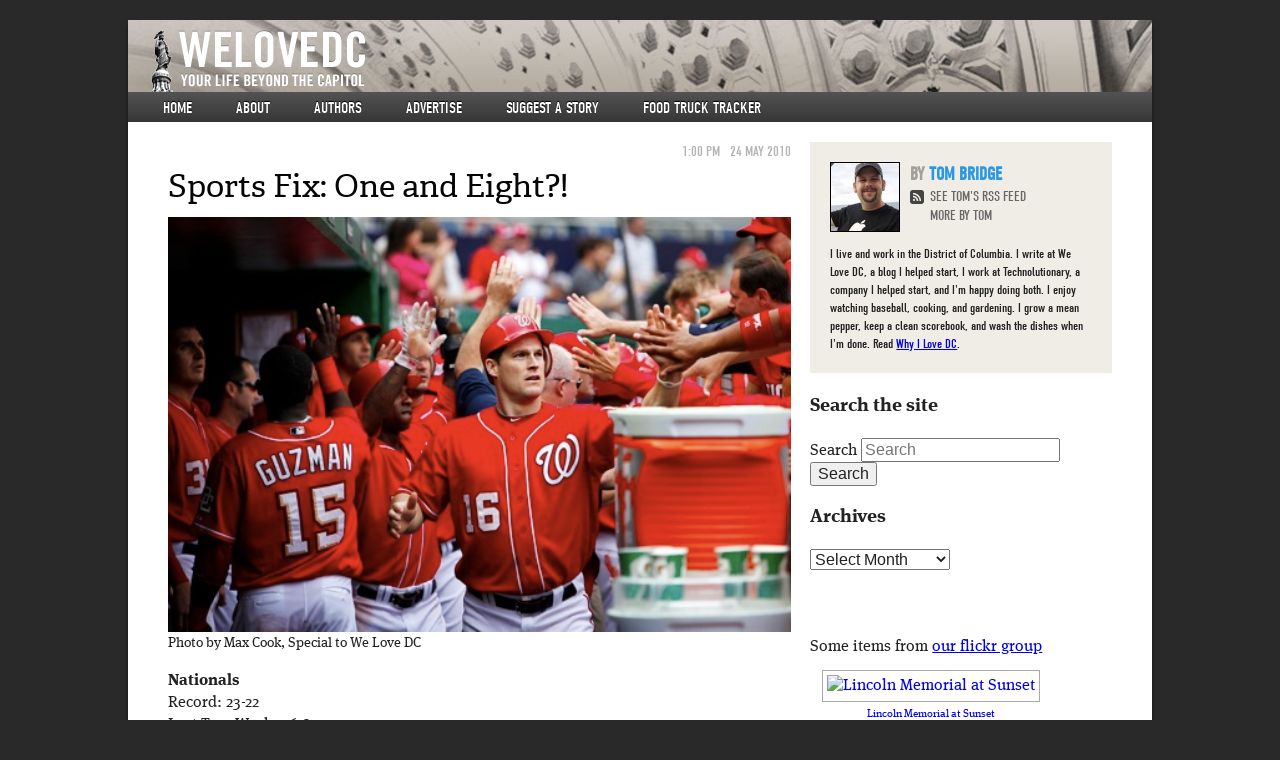

--- FILE ---
content_type: text/html; charset=UTF-8
request_url: https://www.welovedc.com/2010/05/24/sports-fix-one-and-eight/
body_size: 15250
content:


<!doctype html>
<!-- paulirish.com/2008/conditional-stylesheets-vs-css-hacks-answer-neither/ -->
<!--[if lt IE 7]> <html class="no-js ie6 oldie" lang="en-US" xmlns:og="http://opengraphprotocol.org/schema/" xmlns:fb="http://www.facebook.com/2008/fbml"> <![endif]-->
<!--[if IE 7]>    <html class="no-js ie7 oldie" lang="en-US" xmlns:og="http://opengraphprotocol.org/schema/" xmlns:fb="http://www.facebook.com/2008/fbml"> <![endif]-->
<!--[if IE 8]>    <html class="no-js ie8 oldie" lang="en-US" xmlns:og="http://opengraphprotocol.org/schema/" xmlns:fb="http://www.facebook.com/2008/fbml"> <![endif]-->
<!--[if gt IE 8]><!--> <html class="no-js" lang="en-US" xmlns:og="http://opengraphprotocol.org/schema/" xmlns:fb="http://www.facebook.com/2008/fbml"> <!--<![endif]-->
<head>
  <!-- inserted at Tom's request 3/25/10 -->
  <script type="text/javascript">var _sf_startpt=(new Date()).getTime()</script>
  <meta name="bitly-verification" content="9ec1ad6972da">
    
  <meta charset="UTF-8">

  <!-- Use the .htaccess and remove these lines to avoid edge case issues.
       More info: h5bp.com/b/378 -->
  <meta http-equiv="X-UA-Compatible" content="IE=edge,chrome=1">

  <title>Sports Fix: One and Eight?! | We Love DC</title>

      <meta property="og:type" content="article" />
    <meta property="og:title" content="Sports Fix: One and Eight?!" />
    <meta property="og:url" content="https://www.welovedc.com/2010/05/24/sports-fix-one-and-eight/"/>
    <meta name="author" content="whiteside@acm.org">
          <meta property="og:description" content="Photo by Max Cook, Special to We Love DC Nationals Record: 23-22 Last Two Weeks: 6-8 Place: Tied for Third, Four Games Back It was back to reality for the Nationals over the last two weeks. Mistakes on the mound, mistakes in the field, mistakes at the plate, and they finished the last two weeks [&hellip;]" />
      <meta name="description" content="Photo by Max Cook, Special to We Love DC Nationals Record: 23-22 Last Two Weeks: 6-8 Place: Tied for Third, Four Games Back It was back to reality for the Nationals over the last two weeks. Mistakes on the mound, mistakes in the field, mistakes at the plate, and they finished the last two weeks [&hellip;]" />
      

  <!-- Mobile viewport optimized: j.mp/bplateviewport -->
  <meta name="viewport" content="width=device-width, initial-scale=1.0">

  <!-- Place favicon.ico and apple-touch-icon.png in the root directory: mathiasbynens.be/notes/touch-icons -->
  <link rel="icon" type="image/png" href="https://www.welovedc.com/wp-content/themes/welove/images/favicon.png" />
  <!-- For iPhone 4 with high-resolution Retina display: -->
  <link rel="apple-touch-icon-precomposed" sizes="114x114" href="https://www.welovedc.com/wp-content/themes/welove/images/apple-touch-icon-114x114-precomposed.png">
  <!-- For first-generation iPad: -->
  <link rel="apple-touch-icon-precomposed" sizes="72x72" href="https://www.welovedc.com/wp-content/themes/welove/images/apple-touch-icon-72x72-precomposed.png">
  <!-- For non-Retina iPhone, iPod Touch, and Android 2.1+ devices: -->
  <link rel="apple-touch-icon-precomposed" href="https://www.welovedc.com/wp-content/themes/welove/images/apple-touch-icon-precomposed.png">

  <!-- CSS: implied media="all" -->
  <link rel="stylesheet" href="https://www.welovedc.com/wp-content/themes/welove/css/style.css">

  <link rel="profile" href="http://gmpg.org/xfn/11" />
  <link rel="pingback" href="https://www.welovedc.com/xmlrpc.php" />
  
  <!-- WTF is this nonsense? re-added because I was too stupid to comment it up initially so now I have to put it in in case it's important -->
  <link rel="alternate" type="application/rss+xml" title="We Love DC RSS Feed" href="https://www.welovedc.com/feed/" />  

  <!-- All JavaScript at the bottom, except for Modernizr and Respond.
     Modernizr enables HTML5 elements & feature detects; Respond is a polyfill for min/max-width CSS3 Media Queries -->
  <script src="https://www.welovedc.com/wp-content/themes/welove/js/libs/modernizr.min.js"></script>

  <script type="text/javascript" src="//use.typekit.net/djz4hru.js"></script>
  <script type="text/javascript">try{Typekit.load();}catch(e){}</script>
  <meta name='robots' content='max-image-preview:large' />
<link rel='dns-prefetch' href='//www.welovedc.com' />
<link rel='dns-prefetch' href='//s.w.org' />
<link rel="alternate" type="application/rss+xml" title="We Love DC &raquo; Feed" href="https://www.welovedc.com/feed/" />
<link rel="alternate" type="application/rss+xml" title="We Love DC &raquo; Comments Feed" href="https://www.welovedc.com/comments/feed/" />
<meta property="og:image" content="%s/images/apple-touch-icon.png"/>
<script type="text/javascript">
window._wpemojiSettings = {"baseUrl":"https:\/\/s.w.org\/images\/core\/emoji\/13.1.0\/72x72\/","ext":".png","svgUrl":"https:\/\/s.w.org\/images\/core\/emoji\/13.1.0\/svg\/","svgExt":".svg","source":{"concatemoji":"https:\/\/www.welovedc.com\/wp-includes\/js\/wp-emoji-release.min.js?ver=5.9.12"}};
/*! This file is auto-generated */
!function(e,a,t){var n,r,o,i=a.createElement("canvas"),p=i.getContext&&i.getContext("2d");function s(e,t){var a=String.fromCharCode;p.clearRect(0,0,i.width,i.height),p.fillText(a.apply(this,e),0,0);e=i.toDataURL();return p.clearRect(0,0,i.width,i.height),p.fillText(a.apply(this,t),0,0),e===i.toDataURL()}function c(e){var t=a.createElement("script");t.src=e,t.defer=t.type="text/javascript",a.getElementsByTagName("head")[0].appendChild(t)}for(o=Array("flag","emoji"),t.supports={everything:!0,everythingExceptFlag:!0},r=0;r<o.length;r++)t.supports[o[r]]=function(e){if(!p||!p.fillText)return!1;switch(p.textBaseline="top",p.font="600 32px Arial",e){case"flag":return s([127987,65039,8205,9895,65039],[127987,65039,8203,9895,65039])?!1:!s([55356,56826,55356,56819],[55356,56826,8203,55356,56819])&&!s([55356,57332,56128,56423,56128,56418,56128,56421,56128,56430,56128,56423,56128,56447],[55356,57332,8203,56128,56423,8203,56128,56418,8203,56128,56421,8203,56128,56430,8203,56128,56423,8203,56128,56447]);case"emoji":return!s([10084,65039,8205,55357,56613],[10084,65039,8203,55357,56613])}return!1}(o[r]),t.supports.everything=t.supports.everything&&t.supports[o[r]],"flag"!==o[r]&&(t.supports.everythingExceptFlag=t.supports.everythingExceptFlag&&t.supports[o[r]]);t.supports.everythingExceptFlag=t.supports.everythingExceptFlag&&!t.supports.flag,t.DOMReady=!1,t.readyCallback=function(){t.DOMReady=!0},t.supports.everything||(n=function(){t.readyCallback()},a.addEventListener?(a.addEventListener("DOMContentLoaded",n,!1),e.addEventListener("load",n,!1)):(e.attachEvent("onload",n),a.attachEvent("onreadystatechange",function(){"complete"===a.readyState&&t.readyCallback()})),(n=t.source||{}).concatemoji?c(n.concatemoji):n.wpemoji&&n.twemoji&&(c(n.twemoji),c(n.wpemoji)))}(window,document,window._wpemojiSettings);
</script>
<style type="text/css">
img.wp-smiley,
img.emoji {
	display: inline !important;
	border: none !important;
	box-shadow: none !important;
	height: 1em !important;
	width: 1em !important;
	margin: 0 0.07em !important;
	vertical-align: -0.1em !important;
	background: none !important;
	padding: 0 !important;
}
</style>
	<link rel='stylesheet' id='wp-block-library-css'  href='https://www.welovedc.com/wp-includes/css/dist/block-library/style.min.css?ver=5.9.12' type='text/css' media='all' />
<style id='global-styles-inline-css' type='text/css'>
body{--wp--preset--color--black: #000000;--wp--preset--color--cyan-bluish-gray: #abb8c3;--wp--preset--color--white: #ffffff;--wp--preset--color--pale-pink: #f78da7;--wp--preset--color--vivid-red: #cf2e2e;--wp--preset--color--luminous-vivid-orange: #ff6900;--wp--preset--color--luminous-vivid-amber: #fcb900;--wp--preset--color--light-green-cyan: #7bdcb5;--wp--preset--color--vivid-green-cyan: #00d084;--wp--preset--color--pale-cyan-blue: #8ed1fc;--wp--preset--color--vivid-cyan-blue: #0693e3;--wp--preset--color--vivid-purple: #9b51e0;--wp--preset--gradient--vivid-cyan-blue-to-vivid-purple: linear-gradient(135deg,rgba(6,147,227,1) 0%,rgb(155,81,224) 100%);--wp--preset--gradient--light-green-cyan-to-vivid-green-cyan: linear-gradient(135deg,rgb(122,220,180) 0%,rgb(0,208,130) 100%);--wp--preset--gradient--luminous-vivid-amber-to-luminous-vivid-orange: linear-gradient(135deg,rgba(252,185,0,1) 0%,rgba(255,105,0,1) 100%);--wp--preset--gradient--luminous-vivid-orange-to-vivid-red: linear-gradient(135deg,rgba(255,105,0,1) 0%,rgb(207,46,46) 100%);--wp--preset--gradient--very-light-gray-to-cyan-bluish-gray: linear-gradient(135deg,rgb(238,238,238) 0%,rgb(169,184,195) 100%);--wp--preset--gradient--cool-to-warm-spectrum: linear-gradient(135deg,rgb(74,234,220) 0%,rgb(151,120,209) 20%,rgb(207,42,186) 40%,rgb(238,44,130) 60%,rgb(251,105,98) 80%,rgb(254,248,76) 100%);--wp--preset--gradient--blush-light-purple: linear-gradient(135deg,rgb(255,206,236) 0%,rgb(152,150,240) 100%);--wp--preset--gradient--blush-bordeaux: linear-gradient(135deg,rgb(254,205,165) 0%,rgb(254,45,45) 50%,rgb(107,0,62) 100%);--wp--preset--gradient--luminous-dusk: linear-gradient(135deg,rgb(255,203,112) 0%,rgb(199,81,192) 50%,rgb(65,88,208) 100%);--wp--preset--gradient--pale-ocean: linear-gradient(135deg,rgb(255,245,203) 0%,rgb(182,227,212) 50%,rgb(51,167,181) 100%);--wp--preset--gradient--electric-grass: linear-gradient(135deg,rgb(202,248,128) 0%,rgb(113,206,126) 100%);--wp--preset--gradient--midnight: linear-gradient(135deg,rgb(2,3,129) 0%,rgb(40,116,252) 100%);--wp--preset--duotone--dark-grayscale: url('#wp-duotone-dark-grayscale');--wp--preset--duotone--grayscale: url('#wp-duotone-grayscale');--wp--preset--duotone--purple-yellow: url('#wp-duotone-purple-yellow');--wp--preset--duotone--blue-red: url('#wp-duotone-blue-red');--wp--preset--duotone--midnight: url('#wp-duotone-midnight');--wp--preset--duotone--magenta-yellow: url('#wp-duotone-magenta-yellow');--wp--preset--duotone--purple-green: url('#wp-duotone-purple-green');--wp--preset--duotone--blue-orange: url('#wp-duotone-blue-orange');--wp--preset--font-size--small: 13px;--wp--preset--font-size--medium: 20px;--wp--preset--font-size--large: 36px;--wp--preset--font-size--x-large: 42px;}.has-black-color{color: var(--wp--preset--color--black) !important;}.has-cyan-bluish-gray-color{color: var(--wp--preset--color--cyan-bluish-gray) !important;}.has-white-color{color: var(--wp--preset--color--white) !important;}.has-pale-pink-color{color: var(--wp--preset--color--pale-pink) !important;}.has-vivid-red-color{color: var(--wp--preset--color--vivid-red) !important;}.has-luminous-vivid-orange-color{color: var(--wp--preset--color--luminous-vivid-orange) !important;}.has-luminous-vivid-amber-color{color: var(--wp--preset--color--luminous-vivid-amber) !important;}.has-light-green-cyan-color{color: var(--wp--preset--color--light-green-cyan) !important;}.has-vivid-green-cyan-color{color: var(--wp--preset--color--vivid-green-cyan) !important;}.has-pale-cyan-blue-color{color: var(--wp--preset--color--pale-cyan-blue) !important;}.has-vivid-cyan-blue-color{color: var(--wp--preset--color--vivid-cyan-blue) !important;}.has-vivid-purple-color{color: var(--wp--preset--color--vivid-purple) !important;}.has-black-background-color{background-color: var(--wp--preset--color--black) !important;}.has-cyan-bluish-gray-background-color{background-color: var(--wp--preset--color--cyan-bluish-gray) !important;}.has-white-background-color{background-color: var(--wp--preset--color--white) !important;}.has-pale-pink-background-color{background-color: var(--wp--preset--color--pale-pink) !important;}.has-vivid-red-background-color{background-color: var(--wp--preset--color--vivid-red) !important;}.has-luminous-vivid-orange-background-color{background-color: var(--wp--preset--color--luminous-vivid-orange) !important;}.has-luminous-vivid-amber-background-color{background-color: var(--wp--preset--color--luminous-vivid-amber) !important;}.has-light-green-cyan-background-color{background-color: var(--wp--preset--color--light-green-cyan) !important;}.has-vivid-green-cyan-background-color{background-color: var(--wp--preset--color--vivid-green-cyan) !important;}.has-pale-cyan-blue-background-color{background-color: var(--wp--preset--color--pale-cyan-blue) !important;}.has-vivid-cyan-blue-background-color{background-color: var(--wp--preset--color--vivid-cyan-blue) !important;}.has-vivid-purple-background-color{background-color: var(--wp--preset--color--vivid-purple) !important;}.has-black-border-color{border-color: var(--wp--preset--color--black) !important;}.has-cyan-bluish-gray-border-color{border-color: var(--wp--preset--color--cyan-bluish-gray) !important;}.has-white-border-color{border-color: var(--wp--preset--color--white) !important;}.has-pale-pink-border-color{border-color: var(--wp--preset--color--pale-pink) !important;}.has-vivid-red-border-color{border-color: var(--wp--preset--color--vivid-red) !important;}.has-luminous-vivid-orange-border-color{border-color: var(--wp--preset--color--luminous-vivid-orange) !important;}.has-luminous-vivid-amber-border-color{border-color: var(--wp--preset--color--luminous-vivid-amber) !important;}.has-light-green-cyan-border-color{border-color: var(--wp--preset--color--light-green-cyan) !important;}.has-vivid-green-cyan-border-color{border-color: var(--wp--preset--color--vivid-green-cyan) !important;}.has-pale-cyan-blue-border-color{border-color: var(--wp--preset--color--pale-cyan-blue) !important;}.has-vivid-cyan-blue-border-color{border-color: var(--wp--preset--color--vivid-cyan-blue) !important;}.has-vivid-purple-border-color{border-color: var(--wp--preset--color--vivid-purple) !important;}.has-vivid-cyan-blue-to-vivid-purple-gradient-background{background: var(--wp--preset--gradient--vivid-cyan-blue-to-vivid-purple) !important;}.has-light-green-cyan-to-vivid-green-cyan-gradient-background{background: var(--wp--preset--gradient--light-green-cyan-to-vivid-green-cyan) !important;}.has-luminous-vivid-amber-to-luminous-vivid-orange-gradient-background{background: var(--wp--preset--gradient--luminous-vivid-amber-to-luminous-vivid-orange) !important;}.has-luminous-vivid-orange-to-vivid-red-gradient-background{background: var(--wp--preset--gradient--luminous-vivid-orange-to-vivid-red) !important;}.has-very-light-gray-to-cyan-bluish-gray-gradient-background{background: var(--wp--preset--gradient--very-light-gray-to-cyan-bluish-gray) !important;}.has-cool-to-warm-spectrum-gradient-background{background: var(--wp--preset--gradient--cool-to-warm-spectrum) !important;}.has-blush-light-purple-gradient-background{background: var(--wp--preset--gradient--blush-light-purple) !important;}.has-blush-bordeaux-gradient-background{background: var(--wp--preset--gradient--blush-bordeaux) !important;}.has-luminous-dusk-gradient-background{background: var(--wp--preset--gradient--luminous-dusk) !important;}.has-pale-ocean-gradient-background{background: var(--wp--preset--gradient--pale-ocean) !important;}.has-electric-grass-gradient-background{background: var(--wp--preset--gradient--electric-grass) !important;}.has-midnight-gradient-background{background: var(--wp--preset--gradient--midnight) !important;}.has-small-font-size{font-size: var(--wp--preset--font-size--small) !important;}.has-medium-font-size{font-size: var(--wp--preset--font-size--medium) !important;}.has-large-font-size{font-size: var(--wp--preset--font-size--large) !important;}.has-x-large-font-size{font-size: var(--wp--preset--font-size--x-large) !important;}
</style>
<link rel='stylesheet' id='cab_style-css'  href='http://www.welovedc.com/wp-content/plugins/custom-about-author/cab-style.css?ver=5.9.12' type='text/css' media='all' />
<link rel='stylesheet' id='slickr-flickr-css'  href='https://www.welovedc.com/wp-content/plugins/slickr-flickr/styles/public.css?ver=2.8.1' type='text/css' media='all' />
<link rel='stylesheet' id='slickr-flickr-lightbox-css'  href='https://www.welovedc.com/wp-content/plugins/slickr-flickr/styles/lightGallery.css?ver=1.0' type='text/css' media='all' />
<link rel='stylesheet' id='dashicons-css'  href='https://www.welovedc.com/wp-includes/css/dashicons.min.css?ver=5.9.12' type='text/css' media='all' />
<link rel='stylesheet' id='thickbox-css'  href='https://www.welovedc.com/wp-includes/js/thickbox/thickbox.css?ver=5.9.12' type='text/css' media='all' />
<link rel='stylesheet' id='galleria-classic-css'  href='https://www.welovedc.com/wp-content/plugins/slickr-flickr/galleria/themes/classic/galleria.classic.css?ver=1.6.1' type='text/css' media='all' />
<script type='text/javascript' src='https://www.welovedc.com/wp-includes/js/jquery/jquery.min.js?ver=3.6.0' id='jquery-core-js'></script>
<script type='text/javascript' src='https://www.welovedc.com/wp-includes/js/jquery/jquery-migrate.min.js?ver=3.3.2' id='jquery-migrate-js'></script>
<script type='text/javascript' src='https://www.welovedc.com/wp-content/plugins/slickr-flickr/scripts/lightGallery.min.js?ver=1.0' id='slickr-flickr-lightbox-js'></script>
<script type='text/javascript' id='thickbox-js-extra'>
/* <![CDATA[ */
var thickboxL10n = {"next":"Next >","prev":"< Prev","image":"Image","of":"of","close":"Close","noiframes":"This feature requires inline frames. You have iframes disabled or your browser does not support them.","loadingAnimation":"https:\/\/www.welovedc.com\/wp-includes\/js\/thickbox\/loadingAnimation.gif"};
/* ]]> */
</script>
<script type='text/javascript' src='https://www.welovedc.com/wp-includes/js/thickbox/thickbox.js?ver=3.1-20121105' id='thickbox-js'></script>
<script type='text/javascript' src='https://www.welovedc.com/wp-content/plugins/slickr-flickr/galleria/galleria-1.6.1.min.js?ver=1.6.1' id='galleria-js'></script>
<script type='text/javascript' src='https://www.welovedc.com/wp-content/plugins/slickr-flickr/galleria/themes/classic/galleria.classic.min.js?ver=1.6.1' id='galleria-classic-js'></script>
<script type='text/javascript' src='https://www.welovedc.com/wp-content/plugins/slickr-flickr/scripts/responsiveslides.min.js?ver=1.54' id='rslides-js'></script>
<script type='text/javascript' src='https://www.welovedc.com/wp-content/plugins/slickr-flickr/scripts/public.js?ver=2.8.1' id='slickr-flickr-js'></script>
<link rel="https://api.w.org/" href="https://www.welovedc.com/wp-json/" /><link rel="alternate" type="application/json" href="https://www.welovedc.com/wp-json/wp/v2/posts/37427" /><link rel="EditURI" type="application/rsd+xml" title="RSD" href="https://www.welovedc.com/xmlrpc.php?rsd" />
<link rel="wlwmanifest" type="application/wlwmanifest+xml" href="https://www.welovedc.com/wp-includes/wlwmanifest.xml" /> 
<meta name="generator" content="WordPress 5.9.12" />
<link rel="canonical" href="https://www.welovedc.com/2010/05/24/sports-fix-one-and-eight/" />
<link rel='shortlink' href='https://www.welovedc.com/?p=37427' />
<link rel="alternate" type="application/json+oembed" href="https://www.welovedc.com/wp-json/oembed/1.0/embed?url=https%3A%2F%2Fwww.welovedc.com%2F2010%2F05%2F24%2Fsports-fix-one-and-eight%2F" />
<link rel="alternate" type="text/xml+oembed" href="https://www.welovedc.com/wp-json/oembed/1.0/embed?url=https%3A%2F%2Fwww.welovedc.com%2F2010%2F05%2F24%2Fsports-fix-one-and-eight%2F&#038;format=xml" />

<!-- Generated with Facebook Meta Tags plugin by Shailan ( http://shailan.com/ ) --> 
	<meta property="og:title" content="Sports Fix: One and Eight?!" />
	<meta property="og:type" content="article" />
	<meta property="og:url" content="https://www.welovedc.com/2010/05/24/sports-fix-one-and-eight/" />
	<meta property="og:image" content="" />
	<meta property="og:site_name" content="We Love DC" />
	<meta property="og:description"
          content="Photo by Max Cook, Special to We Love DC Nationals Record: 23-22 Last Two Weeks: 6-8 Place: Tied for Third, Four Games Back It was back to reality for the Nationals over the last two weeks. Mistakes on the mound, mistakes in the field, mistakes at the plate, and they finished the last two weeks..." />
	<meta property="article:section" content="Sports Fix" />
	<meta property="article:tag" content="D.C. United,nationals" />
<!-- End of Facebook Meta Tags -->
<!-- Vipers Video Quicktags v6.6.0 | http://www.viper007bond.com/wordpress-plugins/vipers-video-quicktags/ -->
<style type="text/css">
.vvqbox { display: block; max-width: 100%; visibility: visible !important; margin: 10px auto; } .vvqbox img { max-width: 100%; height: 100%; } .vvqbox object { max-width: 100%; } 
</style>
<script type="text/javascript">
// <![CDATA[
	var vvqflashvars = {};
	var vvqparams = { wmode: "opaque", allowfullscreen: "true", allowscriptaccess: "always" };
	var vvqattributes = {};
	var vvqexpressinstall = "https://www.welovedc.com/wp-content/plugins/vipers-video-quicktags/resources/expressinstall.swf";
// ]]>
</script>

</head>
<body class="post-template-default single single-post postid-37427 single-format-standard singular two-column right-sidebar" >

  <!-- Prompt IE 6 users to install Chrome Frame. Remove this if you support IE 6.
       chromium.org/developers/how-tos/chrome-frame-getting-started -->
  <!--[if lt IE 7]><p class=chromeframe>Your browser is <em>ancient!</em> <a href="http://browsehappy.com/">Upgrade to a different browser</a> or <a href="http://www.google.com/chromeframe/?redirect=true">install Google Chrome Frame</a> to experience this site.</p><![endif]-->

  <div id="container"  class="hfeed welovedc ">

    <header id="page-header" role="banner">
      <hgroup role="banner">
        <a href="https://www.welovedc.com/" title="We Love DC" rel="home"><h1>We Love DC</h1></a>
        <h2>Your Life Beyond The Capitol</h2>
      </hgroup>
      <nav id="access" role="navigation">
        <h3 class="assistive-text">Main menu</h3>
                <div class="skip-link"><a class="assistive-text" href="#content" title="Skip to primary content">Skip to primary content</a></div>
        <div class="skip-link"><a class="assistive-text" href="#secondary" title="Skip to secondary content">Skip to secondary content</a></div>
                <div class="menu-main-site-menu-container"><ul id="menu-main-site-menu" class="menu"><li id="menu-item-90903" class="menu-item menu-item-type-custom menu-item-object-custom menu-item-90903"><a href="/">Home</a></li>
<li id="menu-item-90904" class="menu-item menu-item-type-post_type menu-item-object-page menu-item-90904"><a href="https://www.welovedc.com/about/">About</a></li>
<li id="menu-item-90983" class="menu-item menu-item-type-post_type menu-item-object-page menu-item-90983"><a href="https://www.welovedc.com/authors/">Authors</a></li>
<li id="menu-item-90906" class="menu-item menu-item-type-post_type menu-item-object-page menu-item-90906"><a href="https://www.welovedc.com/advertise/">Advertise</a></li>
<li id="menu-item-90907" class="menu-item menu-item-type-post_type menu-item-object-page menu-item-90907"><a href="https://www.welovedc.com/suggest-a-story/">Suggest a story</a></li>
<li id="menu-item-90915" class="menu-item menu-item-type-post_type menu-item-object-page menu-item-90915"><a href="https://www.welovedc.com/ftt/">Food Truck Tracker</a></li>
</ul></div>        <div class="menu-phone-menu-container"><ul id="menu-phone-menu" class="menu"><li id="menu-item-90908" class="menu-item menu-item-type-custom menu-item-object-custom menu-item-90908"><a href="/">Home</a></li>
<li id="menu-item-90909" class="menu-item menu-item-type-custom menu-item-object-custom menu-item-90909"><a href="#phone-nav">▼</a></li>
</ul></div>      </nav><!-- #access -->
    </header><!-- /header#page-header -->

      <div id="main" role="main">

      <section id="content" role="main">

        
          
<article id="post-37427" class="post-37427 post type-post status-publish format-standard hentry category-sportsfix tag-d-c-united tag-nationals">
  <header class="entry-header">

      <!-- AUTHOR AND DATE -->
            <div class="entry-meta">
        <time datetime="2010-05-24"><span>1:00 pm</span>24 May 2010</time>
      </div><!-- .entry-meta -->
      
    <h1 class="entry-title">Sports Fix: One and Eight?!</h1>

  </header><!-- .entry-header -->

  
  <div class="entry-content">
    <p><img loading="lazy" src="http://www.welovedc.com/wp-content/uploads/2010/05/Willingham_Early_Celebration.jpg" alt="Willingham_Early_Celebration.jpg" title="Willingham_Early_Celebration.jpg" border="0" width="500" height="333" /><br /><small>Photo by Max Cook, Special to We Love DC</small></p>
<p><strong>Nationals</strong><br />
Record: 23-22<br /> Last Two Weeks: 6-8<br /> Place: Tied for Third, Four Games Back</p>
<p>It was back to reality for the Nationals over the last two weeks.  Mistakes on the mound, mistakes in the field, mistakes at the plate, and they finished the last two weeks under .500.  The Nats played 20 games in 20 days, something they have rarely done in the past, and never this early in the season.  They finished 10-10 for that stretch, overcoming a few games that were mired in adversity.  With their loss Friday night, the Nationals dropped below the .500 mark for the first time in early April.  They didn&#8217;t sink into self-pity, they fought off the Orioles for the series win.<span id="more-37427"></span></p>
<p>We&#8217;ve talked about the strength of this team, in particular: they deal well with stress and strain, and demonstrate the quality of perseverance as a hallmark of their change over last year.  Games they would have shrugged off and given up under Manny Acta, they&#8217;re getting deeply involved with under Jim Riggleman.  Yes, there have been mistakes; yes, there have been failings at the plate and in the field.  In particular, Saturday&#8217;s inside the park home run by Adam Jones while Nyjer Morgan spiked his glove rings the loudest in my ears.  After the game on Saturday, Nyjer is said to have gone home, and left his TV and Phone off, and he came back Sunday, ready to rededicate himself.</p>
<p>Sunday&#8217;s victory was one of the best examples of why I prefer the 2010 Nationals over their 2009 incarnation.  Up by two in the top of the ninth, with unstoppable closer Matt Capps on the mound, looking for his league-leading 17th save.  It was not to be, as he gave up a couple of hits, a double that Adam Dunn might&#8217;ve caught, had Kennedy not come into the game to replace him, and with those, a couple of runs, forcing extras.  The Nats have not performed as well in &#8220;free baseball&#8221; as we would&#8217;ve liked, dropping all three of the previous extra inning games under unfortunate circumstances.  Today, it was the Nats turn to shine.  In the bottom of the tenth, Josh Willingham showed the Orioles&#8217; pitching staff just why it is that they call him The Hammer (hint: <a href="http://www.youtube.com/watch?v=t7bdr6fjg-k">it&#8217;s not this.</a>) and trotted around the bases after <a href="http://washington.nationals.mlb.com/video/play.jsp?content_id=8302067&#038;c_id=was">a smashing shot</a> into the left field bullpen.  </p>
<p><img loading="lazy" src="http://www.welovedc.com/wp-content/uploads/2010/05/Morgan_Dives.jpg" alt="Morgan_Dives.jpg" title="Morgan_Dives.jpg" border="0" width="500" height="625" /><br /><small>Photo by Max Cook, special to We Love DC</small></p>
<p>The Nationals had a short 3-2 homestand, and last night (after a delay) flew to San Francisco to start another long road trip.  They&#8217;ll have the Giants, and their Cy Young contenders, then the Padres, before stopping in Houston on their way home for four games.  When they get home?  They&#8217;ll be met at the airport, in all likelihood, by their brand new bestie: Steven Strasburg.  Stras has bounded over every hurdle the Nationals have put in front of him, and his combined minor league line reads more like an aftermath report after some sort of natural disaster than it does a pitching line.  He&#8217;ll likely start June 4th against the Reds. The schedule is favorable for Stras to get two starts on that home stand, and play six of his first eight games as a starter at Nationals Park. </p>
<p><strong>D.C. United</strong><br />
Record: 1-8-0 (3 points)<br />
Last Two Weeks: 0-2<br />
Place: Last in the East</p>
<p>United finished Saturday&#8217;s game against the Dynamo in Houston in a familiar position: shut out and on the ropes.  They lost 2-0 in Houston, giving up early goals instead of late ones to the 5-4-1 Dynamo.  Troy Perkins made the start in goal, after Bill Hamid banged his shoulder into the post during practice on Tuesday.  While Hamid made the trip as support, Perkins would get beat on a pair, including one shot that I think that Hamid might&#8217;ve stopped.</p>
<p>The question at this point has to be: will United stand by embattled coach Curt Onalfo?  I think, at this point, when your team has scored in only two of nine games, you have to evaluate what can be fixed with talent and what can be fixed with strategy and leadership.  Sadly, United is in need of both at this point.  They need someone who can feed the starving forwards, who have largely been unable to take shots, and they need someone who can architect the team back from the brink.  The Post&#8217;s <a href="http://voices.washingtonpost.com/soccerinsider/">Soccer Insider Steve Goff</a> wrote last night that &#8220;DCU = Dying Club Unraveling&#8221;.  It&#8217;s hard to argue with him at this point.</p>
<p>United will face a friendly match against Italian Serie A phenoms AC Milan on Wednesday night at RFK.  <a href="http://www.dcunited.com/schedule/dc-united-vs-ac-milan">Tickets are available</a>.</p>
<div id="cab-author" class="cab-author">
<div class="cab-author-inner">
<div class="cab-author-image">
					<img alt='' src='https://secure.gravatar.com/avatar/7d96ed62c848372c8e7746e168b1793f?s=75&#038;d=mm&#038;r=x' srcset='https://secure.gravatar.com/avatar/7d96ed62c848372c8e7746e168b1793f?s=150&#038;d=mm&#038;r=x 2x' class='avatar avatar-75 photo' height='75' width='75' loading='lazy'/></p>
<div class="cab-author-overlay"></div>
</p></div>
<p> <!-- .cab-author-image --></p>
<div class="cab-author-info">
<div class="cab-author-name"><a href="http://www.tombridge.com" rel="author" class="cab-author-name">Tom Bridge</a></div>
<p>I live and work in the District of Columbia. I write at We Love DC, a blog I helped start, I work at Technolutionary, a company I helped start, and I&#8217;m happy doing both. I enjoy watching baseball, cooking, and gardening. I grow a mean pepper, keep a clean scorebook, and wash the dishes when I&#8217;m done. Read <a href="http://www.welovedc.com/2008/07/07/why-i-love-dc-tom-bridge/">Why I Love DC</a>.</p>
<p><a href="http://www.facebook.com/tom.a.bridge" rel="Facebook me" id="cab-facebook"><img title="Facebook" src="http://www.welovedc.com/wp-content/plugins/custom-about-author/images/social_media/facebook.png" alt="Facebook" border="0" /></a>&nbsp;<a href="http://www.twitter.com/tbridge" rel="Twitter me" id="cab-twitter"><img title="Twitter" src="http://www.welovedc.com/wp-content/plugins/custom-about-author/images/social_media/twitter.png" alt="Twitter"  border="0" /></a>&nbsp;<a href="http://www.flickr.com/photos/tbridge" rel="Flickr me" id="cab-flickr"><img title="Flickr" src="http://www.welovedc.com/wp-content/plugins/custom-about-author/images/social_media/flickr.png" alt="Flickr" border="0" /></a>&nbsp;</p>
</p></div>
<p> <!-- .cab-author-info -->
			</div>
<p> <!-- .cab-author-inner -->
		</div>
<p> <!-- .cab-author-shortcodes --></p>
      </div><!-- .entry-content -->



  <footer class="entry-meta">
     <a href="https://www.welovedc.com/2010/05/24/sports-fix-one-and-eight/" title="Permalink to Sports Fix: One and Eight?!" rel="bookmark"><div class="permalink">Bookmark the permalink</div></a>
    <p>This entry was posted in:  <a href="https://www.welovedc.com/category/features/sportsfix/" rel="category tag">Sports Fix</a> <br /> Tagged <a href="https://www.welovedc.com/tag/d-c-united/" rel="tag">D.C. United</a>, <a href="https://www.welovedc.com/tag/nationals/" rel="tag">nationals</a></p>
  </footer><!-- .entry-meta -->
</article><!-- #post-37427 -->

            <div id="comments">
  
  
      <p class="nocomments">Comments are closed.</p>
  
  
</div><!-- #comments -->

        
      </section><!-- #content -->


    <section id="secondary" class="widget-area" role="complementary">

                      <div id="author-info">
          <div id="author-avatar">
            <img alt='' src='https://secure.gravatar.com/avatar/7d96ed62c848372c8e7746e168b1793f?s=68&#038;d=mm&#038;r=x' srcset='https://secure.gravatar.com/avatar/7d96ed62c848372c8e7746e168b1793f?s=136&#038;d=mm&#038;r=x 2x' class='avatar avatar-68 photo' height='68' width='68' loading='lazy'/>          </div><!-- #author-avatar -->
          <div id="author-description">
            <h2>Tom Bridge</h2>
            <div id="author-link">
              <a id="rss-feed" href="https://www.welovedc.com/author/tom//feed/" rel="author">
                See Tom's RSS Feed
              </a>
              <a href="https://www.welovedc.com/author/tom/" rel="author">
                More By Tom              </a>
            </div><!-- #author-link -->
            I live and work in the District of Columbia. I write at We Love DC, a blog I helped start, I work at Technolutionary, a company I helped start, and I'm happy doing both. I enjoy watching baseball, cooking, and gardening. I grow a mean pepper, keep a clean scorebook, and wash the dishes when I'm done. Read <a href="http://www.welovedc.com/2008/07/07/why-i-love-dc-tom-bridge/">Why I Love DC</a>.          </div><!-- #author-description -->
        </div><!-- #entry-author-info -->
             

      <aside id="search-3" class="widget widget_search"><h3 class="widget-title">Search the site</h3>  <form method="get" id="searchform" action="https://www.welovedc.com/">
    <label for="s" class="assistive-text">Search</label>
    <input type="text" class="field" name="s" id="s" placeholder="Search" />
    <input type="submit" class="submit" name="submit" id="searchsubmit" value="Search" />
  </form>
</aside><aside id="archives-3" class="widget widget_archive"><h3 class="widget-title">Archives</h3>		<label class="screen-reader-text" for="archives-dropdown-3">Archives</label>
		<select id="archives-dropdown-3" name="archive-dropdown">
			
			<option value="">Select Month</option>
				<option value='https://www.welovedc.com/2015/04/'> April 2015 </option>
	<option value='https://www.welovedc.com/2015/03/'> March 2015 </option>
	<option value='https://www.welovedc.com/2014/11/'> November 2014 </option>
	<option value='https://www.welovedc.com/2014/10/'> October 2014 </option>
	<option value='https://www.welovedc.com/2014/09/'> September 2014 </option>
	<option value='https://www.welovedc.com/2014/08/'> August 2014 </option>
	<option value='https://www.welovedc.com/2014/07/'> July 2014 </option>
	<option value='https://www.welovedc.com/2014/06/'> June 2014 </option>
	<option value='https://www.welovedc.com/2014/05/'> May 2014 </option>
	<option value='https://www.welovedc.com/2014/04/'> April 2014 </option>
	<option value='https://www.welovedc.com/2014/03/'> March 2014 </option>
	<option value='https://www.welovedc.com/2014/02/'> February 2014 </option>
	<option value='https://www.welovedc.com/2014/01/'> January 2014 </option>
	<option value='https://www.welovedc.com/2013/12/'> December 2013 </option>
	<option value='https://www.welovedc.com/2013/11/'> November 2013 </option>
	<option value='https://www.welovedc.com/2013/10/'> October 2013 </option>
	<option value='https://www.welovedc.com/2013/09/'> September 2013 </option>
	<option value='https://www.welovedc.com/2013/08/'> August 2013 </option>
	<option value='https://www.welovedc.com/2013/07/'> July 2013 </option>
	<option value='https://www.welovedc.com/2013/06/'> June 2013 </option>
	<option value='https://www.welovedc.com/2013/05/'> May 2013 </option>
	<option value='https://www.welovedc.com/2013/04/'> April 2013 </option>
	<option value='https://www.welovedc.com/2013/03/'> March 2013 </option>
	<option value='https://www.welovedc.com/2013/02/'> February 2013 </option>
	<option value='https://www.welovedc.com/2013/01/'> January 2013 </option>
	<option value='https://www.welovedc.com/2012/12/'> December 2012 </option>
	<option value='https://www.welovedc.com/2012/11/'> November 2012 </option>
	<option value='https://www.welovedc.com/2012/10/'> October 2012 </option>
	<option value='https://www.welovedc.com/2012/09/'> September 2012 </option>
	<option value='https://www.welovedc.com/2012/08/'> August 2012 </option>
	<option value='https://www.welovedc.com/2012/07/'> July 2012 </option>
	<option value='https://www.welovedc.com/2012/06/'> June 2012 </option>
	<option value='https://www.welovedc.com/2012/05/'> May 2012 </option>
	<option value='https://www.welovedc.com/2012/04/'> April 2012 </option>
	<option value='https://www.welovedc.com/2012/03/'> March 2012 </option>
	<option value='https://www.welovedc.com/2012/02/'> February 2012 </option>
	<option value='https://www.welovedc.com/2012/01/'> January 2012 </option>
	<option value='https://www.welovedc.com/2011/12/'> December 2011 </option>
	<option value='https://www.welovedc.com/2011/11/'> November 2011 </option>
	<option value='https://www.welovedc.com/2011/10/'> October 2011 </option>
	<option value='https://www.welovedc.com/2011/09/'> September 2011 </option>
	<option value='https://www.welovedc.com/2011/08/'> August 2011 </option>
	<option value='https://www.welovedc.com/2011/07/'> July 2011 </option>
	<option value='https://www.welovedc.com/2011/06/'> June 2011 </option>
	<option value='https://www.welovedc.com/2011/05/'> May 2011 </option>
	<option value='https://www.welovedc.com/2011/04/'> April 2011 </option>
	<option value='https://www.welovedc.com/2011/03/'> March 2011 </option>
	<option value='https://www.welovedc.com/2011/02/'> February 2011 </option>
	<option value='https://www.welovedc.com/2011/01/'> January 2011 </option>
	<option value='https://www.welovedc.com/2010/12/'> December 2010 </option>
	<option value='https://www.welovedc.com/2010/11/'> November 2010 </option>
	<option value='https://www.welovedc.com/2010/10/'> October 2010 </option>
	<option value='https://www.welovedc.com/2010/09/'> September 2010 </option>
	<option value='https://www.welovedc.com/2010/08/'> August 2010 </option>
	<option value='https://www.welovedc.com/2010/07/'> July 2010 </option>
	<option value='https://www.welovedc.com/2010/06/'> June 2010 </option>
	<option value='https://www.welovedc.com/2010/05/'> May 2010 </option>
	<option value='https://www.welovedc.com/2010/04/'> April 2010 </option>
	<option value='https://www.welovedc.com/2010/03/'> March 2010 </option>
	<option value='https://www.welovedc.com/2010/02/'> February 2010 </option>
	<option value='https://www.welovedc.com/2010/01/'> January 2010 </option>
	<option value='https://www.welovedc.com/2009/12/'> December 2009 </option>
	<option value='https://www.welovedc.com/2009/11/'> November 2009 </option>
	<option value='https://www.welovedc.com/2009/10/'> October 2009 </option>
	<option value='https://www.welovedc.com/2009/09/'> September 2009 </option>
	<option value='https://www.welovedc.com/2009/08/'> August 2009 </option>
	<option value='https://www.welovedc.com/2009/07/'> July 2009 </option>
	<option value='https://www.welovedc.com/2009/06/'> June 2009 </option>
	<option value='https://www.welovedc.com/2009/05/'> May 2009 </option>
	<option value='https://www.welovedc.com/2009/04/'> April 2009 </option>
	<option value='https://www.welovedc.com/2009/03/'> March 2009 </option>
	<option value='https://www.welovedc.com/2009/02/'> February 2009 </option>
	<option value='https://www.welovedc.com/2009/01/'> January 2009 </option>
	<option value='https://www.welovedc.com/2008/12/'> December 2008 </option>
	<option value='https://www.welovedc.com/2008/11/'> November 2008 </option>
	<option value='https://www.welovedc.com/2008/10/'> October 2008 </option>
	<option value='https://www.welovedc.com/2008/09/'> September 2008 </option>
	<option value='https://www.welovedc.com/2008/08/'> August 2008 </option>
	<option value='https://www.welovedc.com/2008/07/'> July 2008 </option>
	<option value='https://www.welovedc.com/2008/06/'> June 2008 </option>
	<option value='https://www.welovedc.com/2008/05/'> May 2008 </option>
	<option value='https://www.welovedc.com/2008/04/'> April 2008 </option>
	<option value='https://www.welovedc.com/2008/03/'> March 2008 </option>
	<option value='https://www.welovedc.com/2008/02/'> February 2008 </option>
	<option value='https://www.welovedc.com/2008/01/'> January 2008 </option>
	<option value='https://www.welovedc.com/2007/12/'> December 2007 </option>
	<option value='https://www.welovedc.com/2007/11/'> November 2007 </option>
	<option value='https://www.welovedc.com/2007/10/'> October 2007 </option>
	<option value='https://www.welovedc.com/2007/09/'> September 2007 </option>
	<option value='https://www.welovedc.com/2007/08/'> August 2007 </option>
	<option value='https://www.welovedc.com/2007/07/'> July 2007 </option>
	<option value='https://www.welovedc.com/2007/06/'> June 2007 </option>
	<option value='https://www.welovedc.com/2007/05/'> May 2007 </option>
	<option value='https://www.welovedc.com/2007/04/'> April 2007 </option>
	<option value='https://www.welovedc.com/2007/03/'> March 2007 </option>
	<option value='https://www.welovedc.com/2007/02/'> February 2007 </option>
	<option value='https://www.welovedc.com/2007/01/'> January 2007 </option>
	<option value='https://www.welovedc.com/2006/12/'> December 2006 </option>
	<option value='https://www.welovedc.com/2006/11/'> November 2006 </option>
	<option value='https://www.welovedc.com/2006/10/'> October 2006 </option>
	<option value='https://www.welovedc.com/2006/09/'> September 2006 </option>
	<option value='https://www.welovedc.com/2006/08/'> August 2006 </option>
	<option value='https://www.welovedc.com/2006/07/'> July 2006 </option>
	<option value='https://www.welovedc.com/2006/06/'> June 2006 </option>
	<option value='https://www.welovedc.com/2006/05/'> May 2006 </option>
	<option value='https://www.welovedc.com/2006/04/'> April 2006 </option>
	<option value='https://www.welovedc.com/2006/03/'> March 2006 </option>
	<option value='https://www.welovedc.com/2006/02/'> February 2006 </option>
	<option value='https://www.welovedc.com/2006/01/'> January 2006 </option>
	<option value='https://www.welovedc.com/2005/12/'> December 2005 </option>
	<option value='https://www.welovedc.com/2005/11/'> November 2005 </option>
	<option value='https://www.welovedc.com/2005/10/'> October 2005 </option>
	<option value='https://www.welovedc.com/2005/09/'> September 2005 </option>
	<option value='https://www.welovedc.com/2005/08/'> August 2005 </option>
	<option value='https://www.welovedc.com/2005/07/'> July 2005 </option>
	<option value='https://www.welovedc.com/2005/06/'> June 2005 </option>
	<option value='https://www.welovedc.com/2005/05/'> May 2005 </option>
	<option value='https://www.welovedc.com/2005/04/'> April 2005 </option>
	<option value='https://www.welovedc.com/2005/03/'> March 2005 </option>
	<option value='https://www.welovedc.com/2005/02/'> February 2005 </option>
	<option value='https://www.welovedc.com/2005/01/'> January 2005 </option>
	<option value='https://www.welovedc.com/2004/12/'> December 2004 </option>
	<option value='https://www.welovedc.com/2004/11/'> November 2004 </option>
	<option value='https://www.welovedc.com/2004/10/'> October 2004 </option>
	<option value='https://www.welovedc.com/2004/09/'> September 2004 </option>
	<option value='https://www.welovedc.com/2004/08/'> August 2004 </option>
	<option value='https://www.welovedc.com/2004/07/'> July 2004 </option>
	<option value='https://www.welovedc.com/2002/08/'> August 2002 </option>

		</select>

<script type="text/javascript">
/* <![CDATA[ */
(function() {
	var dropdown = document.getElementById( "archives-dropdown-3" );
	function onSelectChange() {
		if ( dropdown.options[ dropdown.selectedIndex ].value !== '' ) {
			document.location.href = this.options[ this.selectedIndex ].value;
		}
	}
	dropdown.onchange = onSelectChange;
})();
/* ]]> */
</script>
			</aside><aside id="text-6" class="widget widget_text"><h3 class="widget-title">&nbsp;</h3>			<div class="textwidget">Some items from <a href="https://www.flickr.com/groups/welovedc/pool/">our flickr group</a>

<div id="flickr_recent_7160"><div class="slickr-flickr-gallery sf-lightbox"><ul class="center"><li class="active"><a href="https://live.staticflickr.com/65535/55047132055_351dd3b523.jpg"  ><img src="https://live.staticflickr.com/65535/55047132055_351dd3b523_m.jpg"  style="height:180px; max-width:240px;"  title="Lincoln Memorial at Sunset" /><br/><span class="slickr-flickr-caption">Lincoln Memorial at Sunset</span></a></li><li><a href="https://live.staticflickr.com/65535/55030259457_90d0c2aa58.jpg"  ><img src="https://live.staticflickr.com/65535/55030259457_90d0c2aa58_m.jpg"  style="height:180px; max-width:240px;"  title="MedEvac" /><br/><span class="slickr-flickr-caption">MedEvac</span></a></li><li><a href="https://live.staticflickr.com/65535/55030547560_20625cedf0.jpg"  ><img src="https://live.staticflickr.com/65535/55030547560_20625cedf0_m.jpg"  style="height:180px; max-width:240px;"  title="Foggy at the Tidal Basin" /><br/><span class="slickr-flickr-caption">Foggy at the Tidal Basin</span></a></li><li><a href="https://live.staticflickr.com/65535/55029897860_0143551843.jpg"  ><img src="https://live.staticflickr.com/65535/55029897860_0143551843_m.jpg"  style="height:180px; max-width:240px;"  title="Water Taxi" /><br/><span class="slickr-flickr-caption">Water Taxi</span></a></li><li><a href="https://live.staticflickr.com/65535/55028283689_0b83ce35bb.jpg"  ><img src="https://live.staticflickr.com/65535/55028283689_0b83ce35bb_m.jpg"  style="height:180px; max-width:240px;"  title="January: Georgetown Street Scene" /><br/><span class="slickr-flickr-caption">January: Georgetown Street Scene</span></a></li><li><a href="https://live.staticflickr.com/65535/55026399815_0c88313056.jpg"  ><img src="https://live.staticflickr.com/65535/55026399815_0c88313056_m.jpg"  style="height:180px; max-width:240px;"  title="I miss the wetro" /><br/><span class="slickr-flickr-caption">I miss the wetro</span></a></li><li><a href="https://live.staticflickr.com/65535/55024814003_6ed9e6af3c.jpg"  ><img src="https://live.staticflickr.com/65535/55024814003_6ed9e6af3c_m.jpg"  style="height:180px; max-width:240px;"   /><br/><span class="slickr-flickr-caption"></span></a></li><li><a href="https://live.staticflickr.com/65535/55024951770_f77eb457aa.jpg"  ><img src="https://live.staticflickr.com/65535/55024951770_f77eb457aa_m.jpg"  style="height:180px; max-width:240px;"   /><br/><span class="slickr-flickr-caption"></span></a></li><li><a href="https://live.staticflickr.com/65535/55024620586_61860b240c.jpg"  ><img src="https://live.staticflickr.com/65535/55024620586_61860b240c_m.jpg"  style="height:180px; max-width:240px;"   /><br/><span class="slickr-flickr-caption"></span></a></li><li><a href="https://live.staticflickr.com/65535/55024844290_c0c54893d0.jpg"  ><img src="https://live.staticflickr.com/65535/55024844290_c0c54893d0_m.jpg"  style="height:180px; max-width:240px;"  title="Flickan som lekte med elden" /><br/><span class="slickr-flickr-caption">Flickan som lekte med elden</span></a></li><li><a href="https://live.staticflickr.com/65535/55021036022_5fdd555882.jpg"  ><img src="https://live.staticflickr.com/65535/55021036022_5fdd555882_m.jpg"  style="height:180px; max-width:240px;"   /><br/><span class="slickr-flickr-caption"></span></a></li><li><a href="https://live.staticflickr.com/65535/55020913986_2649f1e707.jpg"  ><img src="https://live.staticflickr.com/65535/55020913986_2649f1e707_m.jpg"  style="height:180px; max-width:240px;"  title="Proof that bookstores are the new spas." /><br/><span class="slickr-flickr-caption">Proof that bookstores are the new spas.</span></a></li><li><a href="https://live.staticflickr.com/65535/55019431592_123890fd02.jpg"  ><img src="https://live.staticflickr.com/65535/55019431592_123890fd02_m.jpg"  style="height:180px; max-width:240px;"  title="because sometimes, salad just won’t cut it……….." /><br/><span class="slickr-flickr-caption">because sometimes, salad just won’t cut it………..</span></a></li><li><a href="https://live.staticflickr.com/65535/55020456243_5ff247caf8.jpg"  ><img src="https://live.staticflickr.com/65535/55020456243_5ff247caf8_m.jpg"  style="height:180px; max-width:240px;"  title="That This" /><br/><span class="slickr-flickr-caption">That This</span></a></li><li><a href="https://live.staticflickr.com/65535/55019376719_fbc9c328d3.jpg"  ><img src="https://live.staticflickr.com/65535/55019376719_fbc9c328d3_m.jpg"  style="height:180px; max-width:240px;"   /><br/><span class="slickr-flickr-caption"></span></a></li><li><a href="https://live.staticflickr.com/65535/55018310270_75b5cb2ffb.jpg"  ><img src="https://live.staticflickr.com/65535/55018310270_75b5cb2ffb_m.jpg"  style="height:180px; max-width:240px;"  title="DC bike party finish" /><br/><span class="slickr-flickr-caption">DC bike party finish</span></a></li><li><a href="https://live.staticflickr.com/65535/55018125063_d204cc0f86.jpg"  ><img src="https://live.staticflickr.com/65535/55018125063_d204cc0f86_m.jpg"  style="height:180px; max-width:240px;"  title="626 Cycling" /><br/><span class="slickr-flickr-caption">626 Cycling</span></a></li><li><a href="https://live.staticflickr.com/65535/55008728629_2a3436f59a.jpg"  ><img src="https://live.staticflickr.com/65535/55008728629_2a3436f59a_m.jpg"  style="height:180px; max-width:240px;"  title="Nationals wrapped Metro train" /><br/><span class="slickr-flickr-caption">Nationals wrapped Metro train</span></a></li><li><a href="https://live.staticflickr.com/65535/55002514545_cbf31acc7b.jpg"  ><img src="https://live.staticflickr.com/65535/55002514545_cbf31acc7b_m.jpg"  style="height:180px; max-width:240px;"  title="Holiday Market" /><br/><span class="slickr-flickr-caption">Holiday Market</span></a></li><li><a href="https://live.staticflickr.com/65535/54998460895_216d155594.jpg"  ><img src="https://live.staticflickr.com/65535/54998460895_216d155594_m.jpg"  style="height:180px; max-width:240px;"  title="IMG_20251217_170206213_HDR" /><br/><span class="slickr-flickr-caption">IMG_20251217_170206213_HDR</span></a></li></ul></div><script type="text/javascript">jQuery("#flickr_recent_7160").data("options",{"caption":true,"desc":false,"auto":true,"pause":5000,"speed":500,"mode":"fade","dynamic":true,"dynamicEl":[{"thumb":"https:\/\/live.staticflickr.com\/65535\/55047132055_351dd3b523_m.jpg","src":"https:\/\/live.staticflickr.com\/65535\/55047132055_351dd3b523.jpg","caption":"Lincoln Memorial at Sunset"},{"thumb":"https:\/\/live.staticflickr.com\/65535\/55030259457_90d0c2aa58_m.jpg","src":"https:\/\/live.staticflickr.com\/65535\/55030259457_90d0c2aa58.jpg","caption":"MedEvac"},{"thumb":"https:\/\/live.staticflickr.com\/65535\/55030547560_20625cedf0_m.jpg","src":"https:\/\/live.staticflickr.com\/65535\/55030547560_20625cedf0.jpg","caption":"Foggy at the Tidal Basin"},{"thumb":"https:\/\/live.staticflickr.com\/65535\/55029897860_0143551843_m.jpg","src":"https:\/\/live.staticflickr.com\/65535\/55029897860_0143551843.jpg","caption":"Water Taxi"},{"thumb":"https:\/\/live.staticflickr.com\/65535\/55028283689_0b83ce35bb_m.jpg","src":"https:\/\/live.staticflickr.com\/65535\/55028283689_0b83ce35bb.jpg","caption":"January: Georgetown Street Scene"},{"thumb":"https:\/\/live.staticflickr.com\/65535\/55026399815_0c88313056_m.jpg","src":"https:\/\/live.staticflickr.com\/65535\/55026399815_0c88313056.jpg","caption":"I miss the wetro"},{"thumb":"https:\/\/live.staticflickr.com\/65535\/55024814003_6ed9e6af3c_m.jpg","src":"https:\/\/live.staticflickr.com\/65535\/55024814003_6ed9e6af3c.jpg","caption":""},{"thumb":"https:\/\/live.staticflickr.com\/65535\/55024951770_f77eb457aa_m.jpg","src":"https:\/\/live.staticflickr.com\/65535\/55024951770_f77eb457aa.jpg","caption":""},{"thumb":"https:\/\/live.staticflickr.com\/65535\/55024620586_61860b240c_m.jpg","src":"https:\/\/live.staticflickr.com\/65535\/55024620586_61860b240c.jpg","caption":""},{"thumb":"https:\/\/live.staticflickr.com\/65535\/55024844290_c0c54893d0_m.jpg","src":"https:\/\/live.staticflickr.com\/65535\/55024844290_c0c54893d0.jpg","caption":"Flickan som lekte med elden"},{"thumb":"https:\/\/live.staticflickr.com\/65535\/55021036022_5fdd555882_m.jpg","src":"https:\/\/live.staticflickr.com\/65535\/55021036022_5fdd555882.jpg","caption":""},{"thumb":"https:\/\/live.staticflickr.com\/65535\/55020913986_2649f1e707_m.jpg","src":"https:\/\/live.staticflickr.com\/65535\/55020913986_2649f1e707.jpg","caption":"Proof that bookstores are the new spas."},{"thumb":"https:\/\/live.staticflickr.com\/65535\/55019431592_123890fd02_m.jpg","src":"https:\/\/live.staticflickr.com\/65535\/55019431592_123890fd02.jpg","caption":"because sometimes, salad just won\u2019t cut it\u2026\u2026\u2026.."},{"thumb":"https:\/\/live.staticflickr.com\/65535\/55020456243_5ff247caf8_m.jpg","src":"https:\/\/live.staticflickr.com\/65535\/55020456243_5ff247caf8.jpg","caption":"That This"},{"thumb":"https:\/\/live.staticflickr.com\/65535\/55019376719_fbc9c328d3_m.jpg","src":"https:\/\/live.staticflickr.com\/65535\/55019376719_fbc9c328d3.jpg","caption":""},{"thumb":"https:\/\/live.staticflickr.com\/65535\/55018310270_75b5cb2ffb_m.jpg","src":"https:\/\/live.staticflickr.com\/65535\/55018310270_75b5cb2ffb.jpg","caption":"DC bike party finish"},{"thumb":"https:\/\/live.staticflickr.com\/65535\/55018125063_d204cc0f86_m.jpg","src":"https:\/\/live.staticflickr.com\/65535\/55018125063_d204cc0f86.jpg","caption":"626 Cycling"},{"thumb":"https:\/\/live.staticflickr.com\/65535\/55008728629_2a3436f59a_m.jpg","src":"https:\/\/live.staticflickr.com\/65535\/55008728629_2a3436f59a.jpg","caption":"Nationals wrapped Metro train"},{"thumb":"https:\/\/live.staticflickr.com\/65535\/55002514545_cbf31acc7b_m.jpg","src":"https:\/\/live.staticflickr.com\/65535\/55002514545_cbf31acc7b.jpg","caption":"Holiday Market"},{"thumb":"https:\/\/live.staticflickr.com\/65535\/54998460895_216d155594_m.jpg","src":"https:\/\/live.staticflickr.com\/65535\/54998460895_216d155594.jpg","caption":"IMG_20251217_170206213_HDR"}]});</script><div style="clear:both"></div></div></div>
		</aside>    </section><!-- #secondary .widget-area -->

    </div><!-- /div#main -->

    <footer id="colophon" role="contentinfo">

      <nav id="footer-access" role="navigation">
        <a name="phone-nav"><h3 class="assistive-text">Navigate &raquo;</h3></a>
                <div class="skip-link"><a class="assistive-text" href="#content" title="Skip to primary content">Skip to primary content</a></div>
        <div class="skip-link"><a class="assistive-text" href="#secondary" title="Skip to secondary content">Skip to secondary content</a></div>
                <div class="menu-main-site-menu-container"><ul id="menu-main-site-menu-1" class="menu"><li class="menu-item menu-item-type-custom menu-item-object-custom menu-item-90903"><a href="/">Home</a></li>
<li class="menu-item menu-item-type-post_type menu-item-object-page menu-item-90904"><a href="https://www.welovedc.com/about/">About</a></li>
<li class="menu-item menu-item-type-post_type menu-item-object-page menu-item-90983"><a href="https://www.welovedc.com/authors/">Authors</a></li>
<li class="menu-item menu-item-type-post_type menu-item-object-page menu-item-90906"><a href="https://www.welovedc.com/advertise/">Advertise</a></li>
<li class="menu-item menu-item-type-post_type menu-item-object-page menu-item-90907"><a href="https://www.welovedc.com/suggest-a-story/">Suggest a story</a></li>
<li class="menu-item menu-item-type-post_type menu-item-object-page menu-item-90915"><a href="https://www.welovedc.com/ftt/">Food Truck Tracker</a></li>
</ul></div>      </nav><!-- #access -->

        

        <div id="site-generator">

          <h1>About We Love DC</h1>
          <p>We Love DC is a locally-owned DC news and lifestyle blog, covering News, Sports, Food, Transit, Politics and Music for all of DC... <a href="/about" class="read-more">Read More</a></p>

          <ul id="social-media">
            <li class="facebook" data-url="https://www.facebook.com/pages/We-love-DC/104406872985576">We Love DC on Facebook</a></a>
            <li class="twitter" data-url="https://twitter.com/#!/welovedc">@welovedc</a>
            <li class="email" data-url="mailto:tom@welovedc.com">Contact Us</a>
          </ul>
          
          <p>Performance Optimization <a href="http://www.w3-edge.com/wordpress-plugins/" rel="external nofollow">WordPress Plugins</a> by W3 EDGE</p>

        </div>
    </footer><!-- #colophon -->

  </div> <!--! end of #container -->

  <!-- JavaScript at the bottom for fast page loading -->

  <!-- Grab Google CDN's jQuery, with a protocol relative URL; fall back to local if offline -->
  <script src="//ajax.googleapis.com/ajax/libs/jquery/1.9.1/jquery.min.js"></script>
  <script>window.jQuery || document.write('<script src="https://www.welovedc.com/wp-content/themes/welove/js/libs/jquery.min.js"><\/script>')</script>

  <!-- scripts concatenated and minified via ant build script-->
  <script src="https://www.welovedc.com/wp-content/themes/welove/js/plugins.js"></script>
  <script src="https://www.welovedc.com/wp-content/themes/welove/js/script.js"></script>
  <!-- end scripts-->

  <!-- Asynchronous Google Analytics snippet. Change UA-XXXXX-X to be your site's ID.
       mathiasbynens.be/notes/async-analytics-snippet -->
  <script>
    var _gaq=[['_setAccount','UA-4867745-1'],['_trackPageview']];
    (function(d,t){var g=d.createElement(t),s=d.getElementsByTagName(t)[0];
    g.src=('https:'==location.protocol?'//ssl':'//www')+'.google-analytics.com/ga.js';
    s.parentNode.insertBefore(g,s)}(document,'script'));
  </script>
  
  <!-- chartbeat inserted at Tom's request 3/25/10 -->
  <script type="text/javascript">
  var _sf_async_config={uid:5053,domain:"welovedc.com"};
  (function(){
    function loadChartbeat() {
      window._sf_endpt=(new Date()).getTime();
      var e = document.createElement('script');
      e.setAttribute('language', 'javascript');
      e.setAttribute('type', 'text/javascript');
      e.setAttribute('src',
         (("https:" == document.location.protocol) ? "https://s3.amazonaws.com/" : "http://") +
         "static.chartbeat.com/js/chartbeat.js");
      document.body.appendChild(e);
    }
    var oldonload = window.onload;
    window.onload = (typeof window.onload != 'function') ?
       loadChartbeat : function() { oldonload(); loadChartbeat(); };
  })();
  
  </script>  

  <!-- http://codex.wordpress.org/Function_Reference/wp_footer
    Put this template tag immediately before </body> tag in a theme template -->
  <script type="text/javascript">
//<![CDATA[
jQuery(document).ready( function($) {
	slickr_flickr_start();
});
//]]>
</script>	
	
</body>
</html>